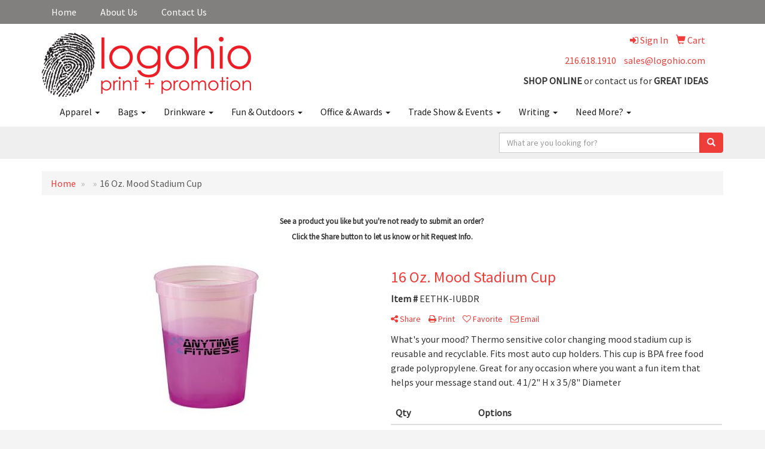

--- FILE ---
content_type: text/html
request_url: https://www.logohio.com/ws/ws.dll/PrDtl?UID=28898&SPC=eethk-iubdr&Detail=1
body_size: 14503
content:
<!-- WebExpress Embedded iFrame Page : Product Detail Page -->
<!DOCTYPE html>
<html lang="en">
  <head>
    <meta charset="utf-8">
    <meta http-equiv="X-UA-Compatible" content="IE=edge">
    <meta name="viewport" content="width=device-width, initial-scale=1">
    <!-- The above 3 meta tags *must* come first in the head; any other head content must come *after* these tags -->
    <link href="/distsite/styles/7/common/css/bootstrap.min.css" rel="stylesheet">
    <link rel="stylesheet" type="text/css" href="/distsite/styles/7/common/css/slick/slick.css"/>
    <link href="/distsite/styles/7/common/css/datepicker.css" rel="stylesheet">
    <!-- Additional styles -->
    <link href="/distsite/styles/7/common/css/font-awesome.min.css" rel="stylesheet">
	<!-- Custom styles for this theme -->
    <link href="/we/we.dll/StyleSheet?UN=28898&Type=WETheme-PS&TS=43245.4147800926" rel="stylesheet">
    
    <!-- HTML5 shim and Respond.js for IE8 support of HTML5 elements and media queries -->
    <!--[if lt IE 9]>
      <script src="https://oss.maxcdn.com/html5shiv/3.7.2/html5shiv.min.js"></script>
      <script src="https://oss.maxcdn.com/respond/1.4.2/respond.min.js"></script>
    <![endif]-->

<!-- Custom for this page -->

<title>16 Oz. Mood Stadium Cup</title>

<style> div.slick-slider { width: 1px; min-width: 100%; *width: 100%; }</style>


<script>

/* Entire page (C) Copyright 2008-2012 Quick Technologies Inc. Copying, distribution or use outside of this site of this   	*/
/* proprietary source code is strictly prohibited. 																		*/

function popup(url, name)
{
	var opts = "toolbar=no,status=no,location=no,menubar=no,resizable=yes,height=500,width=750,scrollbars=no";
	var popupbox = window.open(url, name, opts);
	popupbox.focus();
}

</script>

<!-- Image swap -->
<script src="/js/SwapImages.js"></script>

<!-- For print function -->
<!--
<script>
 window.onload = function()
{
 window.focus();
 window.print();
 setInterval(function() { window.close(); }, 3000); // Chrome requires this so that it doesn't close the window before the print dialog is closed
}
</script>
-->

<!-- End print function -->

<!-- For highslide : VDS and pop-ups -->
	<script type="text/javascript" src="/highslide/highslide-full.packed.js"></script>
	<script type="text/javascript" src="/highslide/highslide.config.js" charset="utf-8"></script>
	<link rel="stylesheet" type="text/css" href="/highslide/highslide.css" />
	<script type="text/javascript">
	hs.lang = {
	   loadingText: '',
	   restoreTitle : 'Click to close.  Click and drag to move.'
	};
	hs.expandCursor = null; // hide zoom cursor
	hs.preserveContent = false;
	</script>
<!-- End highslide -->

<!-- For VDS -->
<script>
function PSLaunchVDS(btn,url)
{
	// If embedded in WE/WEP, then call from main/parent window
	if (window.parent!=window && self.name=='WE_Frame') {
		window.parent.postMessage('WE04-'+url,'*');
		return(false);
	}
	// Otherwise call from this page (for external custom sites embedding PS)
	else {
		btn.href=url;
		return(hs.htmlExpand(btn, { objectType: 'iframe', objectLoadTime:'after', align: 'center', height:775, width:1050, allowWidthReduction:true, minWidth:100, minHeight:100 } ));
	}
}
</script>
<!-- End VDS -->

<!-- End custom -->

<style>

	.page {
		padding:0px;
	}


/* Small Devices, Tablets */
@media only screen and (min-width : 480px) {
.rwd-table th,  .rwd-table td {
	border: 1px solid #ddd !important;
}
}
.rwd-table {
	margin: 1em 0;
	min-width: 300px;
}
.rwd-table th {
	display: none;
	font-weight: normal;
}
.rwd-table td {
	display: block;
}
.rwd-table td:first-child {
	padding-top: .5em;
}
.rwd-table td:last-child {
	padding-bottom: .5em;
}
.rwd-table td:before {
	content: attr(data-th) "";
	font-weight: bold;
	width: 6.5em;
	display: inline-block;
}

@media (min-width: 480px) {
.rwd-table td:before {
	display: none;
}
}
.rwd-table th, .rwd-table td {
	text-align: left;
}

@media (min-width: 480px) {
.rwd-table th, .rwd-table td {
	display: table-cell;
	padding: .25em .5em;
}
.rwd-table th:first-child, .rwd-table td:first-child {
	padding-left: .5em;
}
.rwd-table th:last-child, .rwd-table td:last-child {
	padding-right: 0;
}
.table.rwd-table th,  .table.rwd-table td {
	border: 0;
}
}
</style>

</head>

<body style="background:#fff;">

	<div class="col-lg-12 col-md-12 col-xs-12 container page">

    <!-- Breadcrumbs -->
      <div class="row"  >
      	<div class="col-sm-12">
            <!-- Breadcrums -->
            <ol class="breadcrumb">
              <li><a href="https://www.logohio.com" target="_top">Home</a></li>
    				  <li><a href="#0"></a></li>
    				  <li class="active">16 Oz. Mood Stadium Cup</li>
            </ol>
        </div>
      </div>

      <div id="main-content" class="row" style="margin:0px 2px 0px 0px;">




<!-- main content -->

<!--
<img src="/we/we.dll/Pic?UN=28898&F=C&MaxW=400&MaxH=100" alt="" border="0">
-->

<!-- PS Custom Header -->
<p><font face="Source Sans Pro" size="2"><p style="text-align: center;"><strong>See a product you like but you're not ready to submit an order?<br />Click the Share button to let us know or hit Request Info.</strong></p></font></p>

            <ul id="product-nav" class="list list-unstyled list-inline visible-xs">
              <!--<li ><a href="#" onclick="window.history.back();return(false);"><span class="glyphicon glyphicon-chevron-left"></span> Back to Results</a></li>-->
<!--              <li><a href="#">Next Product <span class="glyphicon glyphicon-chevron-right"></span></a></li>-->
            </ul> <!-- Product Controls -->

        	<div class="row">

        	<div class="col-sm-6">
            	<div id="product-detail">

                    <div id="product-img" class="">
                      <img id="zoom" class="img-responsive" src="/ws/ws.dll/QPic?SN=50018&P=754008099&PX=400" alt="16 Oz. Mood Stadium Cup" data-zoom-image="/ws/ws.dll/QPic?SN=50018&P=754008099&PX=1800" >
               		</div>

                    <div id="product-detail-controls" >
                        <div id="product-img-controls">
                            <ul class="list list-inline">
                            	<li><a class="vds-btn" title="Create a virtual sample with your own logo" href="#" onclick="return PSLaunchVDS(this,'https://vds.sage.net/index.html?{%22authKey%22%3A%22PS_28898_c78565a2ddb666d6ec8a7d26cc8325cf%22%2C%22backgroundID%22%3A%221-754008099%22%2C%22companyLogo%22%3A%22%2Fimages%2Fvdslogo_generic.png%22%2C%22logoRemoval%22%3Afalse%2C%22callbackUrl%22%3A%22%2Fservice%2Fws.dll%2FSWVDSReturn%22%2C%22keepAspectRatio%22%3Atrue}');"><i class="fa fa-pencil-square-o" aria-hidden="true"></i> View with Logo</a></li>
                                <li><a class="dl-btn hidden-vds-mobile" id="DownloadImage" title="Download this image" href="#" onclick="this.href=document.getElementById('zoom').getAttribute('data-zoom-image')+'&ForceDL=1';"><i class="fa fa-arrow-circle-o-down" aria-hidden="true"></i> Download</a></li>
                            </ul>
                        </div>
                	</div><!--/#product detail controls -->

				 <div id="thumbCarousel-container" style="width:1px; min-width: 100%;">
                    <div id="thumbCarousel">
                       <div class="item"><a href="#" onclick="return(false);"><img onclick="SwapImage('zoom',this);" data-lazy="/ws/ws.dll/QPic?SN=50018&P=754008099&PX=300&ReqFrameSize=1&I=1" alt="16 Oz. Mood Stadium Cup" title="16 Oz. Mood Stadium Cup"></a></div><div class="item"><a href="#" onclick="return(false);"><img onclick="SwapImage('zoom',this);" data-lazy="/ws/ws.dll/QPic?SN=50018&P=754008099&PX=300&ReqFrameSize=1&I=2" alt="16 Oz. Mood Stadium Cup" title="16 Oz. Mood Stadium Cup"></a></div><div class="item"><a href="#" onclick="return(false);"><img onclick="SwapImage('zoom',this);" data-lazy="/ws/ws.dll/QPic?SN=50018&P=754008099&PX=300&ReqFrameSize=1&I=4" alt="Red" title="Red"></a></div><div class="item"><a href="#" onclick="return(false);"><img onclick="SwapImage('zoom',this);" data-lazy="/ws/ws.dll/QPic?SN=50018&P=754008099&PX=300&ReqFrameSize=1&I=5" alt="Blue" title="Blue"></a></div><div class="item"><a href="#" onclick="return(false);"><img onclick="SwapImage('zoom',this);" data-lazy="/ws/ws.dll/QPic?SN=50018&P=754008099&PX=300&ReqFrameSize=1&I=6" alt="Green" title="Green"></a></div><div class="item"><a href="#" onclick="return(false);"><img onclick="SwapImage('zoom',this);" data-lazy="/ws/ws.dll/QPic?SN=50018&P=754008099&PX=300&ReqFrameSize=1&I=8" alt="Green" title="Green"></a></div><div class="item"><a href="#" onclick="return(false);"><img onclick="SwapImage('zoom',this);" data-lazy="/ws/ws.dll/QPic?SN=50018&P=754008099&PX=300&ReqFrameSize=1&I=9" alt="Magenta Pink" title="Magenta Pink"></a></div><div class="item"><a href="#" onclick="return(false);"><img onclick="SwapImage('zoom',this);" data-lazy="/ws/ws.dll/QPic?SN=50018&P=754008099&PX=300&ReqFrameSize=1&I=10" alt="Red" title="Red"></a></div>
                    </div>
				</div>

                </div> <!-- /#product detail -->
            </div> <!--/.col 6 -->

            <div class="col-sm-6">

                 <div id="product-controls">
                   <div class="row">
                        <div class="col-xs-6">
                             <span  style="display:none;"><a href="#" target="_parent" class="hidden-xs"  title="Previous item"><span class="glyphicon glyphicon-chevron-left"></span> Previous</a></span>
                        </div>
                        <div class="col-xs-6 text-right">
                          	 <span  style="display:none;"><a href="#" target="_parent" class="hidden-xs"  title="Next item"><span class="glyphicon glyphicon-chevron-right"></span> Next</a></span>
                        </div>
                   </div>
               </div>

               <h1 class="product-name">16 Oz. Mood Stadium Cup</h1>
                <p class="item-numb"><span class="notranslate"><strong>Item #</strong> EETHK-IUBDR</span></p>
				<!--
	                <p class="item-numb"><strong>SAGE #</strong> 50018</p>
				-->


                <!-- Share Print Email -->
                <ul id="share-block" class="list list-inline">
                	  
                    <li><a href="#" onclick="$('#share-toolbar').toggle();return(false);"><i class="fa fa-share-alt" aria-hidden="true"></i> Share</a></li>
                    
                    
                    <li><a href="#" onclick="popup('https://www.logohio.com/ws/ws.dll/PrDtl?UID=28898&SPC=eethk-iubdr&Detail=1&Print=1','PrintProd');return(false);"><i class="fa fa-print" aria-hidden="true"></i> Print</a></li>
                    
                    <li class="list-inline-item" ><a href="javascript:void(0);" id="favorite-link" onclick="HandleFavorite();"><i id="favorite-icon" class="fa fa-heart-o"></i> Favorite</a></li>
                    
                    <li><a href="#" data-toggle="modal" data-target="#email-product"><i class="fa fa-envelope-o" aria-hidden="true"></i> Email</a></li>
                    
                </ul>

                <div id="share-toolbar" style="display:none;" class="a2a_kit a2a_kit_size_20 a2a_default_style" data-a2a-url="https://www.logohio.com/p/EETHK-IUBDR/16-oz.-mood-stadium-cup" data-a2a-title="">
                  <a class="a2a_button_facebook"></a>
                  <a class="a2a_button_twitter"></a>
                  <a class="a2a_button_linkedin"></a>
                  <a class="a2a_button_pinterest"></a>
                  <a class="a2a_button_copy_link"></a>
        				  <a class="a2a_dd" href="https://www.addtoany.com/share"></a>
            </div>
            <script async src="https://static.addtoany.com/menu/page.js"></script>



                <p class="item-desc">
                What's your mood? Thermo sensitive color changing mood stadium cup is reusable and recyclable. Fits most auto cup holders. This cup is BPA free food grade polypropylene. Great for any occasion where you want a fun item that helps your message stand out.  4 1/2&quot; H x 3 5/8&quot; Diameter
                </p>

        <div class="alert alert-warning"  style="display:none;"><i class="fa fa-exclamation-circle"></i> This product is no longer active. Confirm pricing and availability. </div>

						<div class="alert-compliance"  style="display:none;" >
							<span class="warning-icon"></span><div class="msg"><p><b>WARNING: </b></div>
						</div>


<!-- ORDER MATRIX -->
<form name="OrderMatrixFrm" method="post" action="/ws/ws.dll/ModCart?UN=28898&Rec=754008099&Type=Order&FromMatrix=1&ReqMoreInput=1">

<table id="order-grid" class="table table-none" style="margin-top:20px;">
  <thead>
    <tr>
        <th>Qty</th>
        <th>Options</th>
    </tr>
  </thead>
  <tbody>
      <tr id="OrderRow_1"><td class="col-sm-3"><div class="inventory-wrap"><input type="text" class="form-control" id="Order_1_Qty" name="Order_1_Qty" onkeypress="ShowOrderRow(2);" placeholder="Qty*"><span id="Inventory_1"></span></div></td><td><div class="form-group"><select class="form-control matrixfld" id="Order_1_Clr" name="Order_1_Clr" onchange="ShowOrderRow(2);"><option value="">-- Color --</option><option value="Magenta Pink">Magenta Pink</option><option value="Red">Red</option><option value="Blue">Blue</option><option value="Green">Green</option></select></div><div class="form-group"></div></td></tr><tr id="OrderRow_2" style="display:none;"><td class="col-sm-3"><div class="inventory-wrap"><input type="text" class="form-control" id="Order_2_Qty" name="Order_2_Qty" onkeypress="ShowOrderRow(3);" placeholder="Qty*"><span id="Inventory_2"></span></div></td><td><div class="form-group"><select class="form-control matrixfld" id="Order_2_Clr" name="Order_2_Clr" onchange="ShowOrderRow(3);"><option value="">-- Color --</option></select></div><div class="form-group"></div></td></tr><tr id="OrderRow_3" style="display:none;"><td class="col-sm-3"><div class="inventory-wrap"><input type="text" class="form-control" id="Order_3_Qty" name="Order_3_Qty" onkeypress="ShowOrderRow(4);" placeholder="Qty*"><span id="Inventory_3"></span></div></td><td><div class="form-group"><select class="form-control matrixfld" id="Order_3_Clr" name="Order_3_Clr" onchange="ShowOrderRow(4);"><option value="">-- Color --</option></select></div><div class="form-group"></div></td></tr><tr id="OrderRow_4" style="display:none;"><td class="col-sm-3"><div class="inventory-wrap"><input type="text" class="form-control" id="Order_4_Qty" name="Order_4_Qty" onkeypress="ShowOrderRow(5);" placeholder="Qty*"><span id="Inventory_4"></span></div></td><td><div class="form-group"><select class="form-control matrixfld" id="Order_4_Clr" name="Order_4_Clr" onchange="ShowOrderRow(5);"><option value="">-- Color --</option></select></div><div class="form-group"></div></td></tr><tr id="OrderRow_5" style="display:none;"><td class="col-sm-3"><div class="inventory-wrap"><input type="text" class="form-control" id="Order_5_Qty" name="Order_5_Qty" onkeypress="ShowOrderRow(6);" placeholder="Qty*"><span id="Inventory_5"></span></div></td><td><div class="form-group"><select class="form-control matrixfld" id="Order_5_Clr" name="Order_5_Clr" onchange="ShowOrderRow(6);"><option value="">-- Color --</option></select></div><div class="form-group"></div></td></tr><tr id="OrderRow_6" style="display:none;"><td class="col-sm-3"><div class="inventory-wrap"><input type="text" class="form-control" id="Order_6_Qty" name="Order_6_Qty" onkeypress="ShowOrderRow(7);" placeholder="Qty*"><span id="Inventory_6"></span></div></td><td><div class="form-group"><select class="form-control matrixfld" id="Order_6_Clr" name="Order_6_Clr" onchange="ShowOrderRow(7);"><option value="">-- Color --</option></select></div><div class="form-group"></div></td></tr><tr id="OrderRow_7" style="display:none;"><td class="col-sm-3"><div class="inventory-wrap"><input type="text" class="form-control" id="Order_7_Qty" name="Order_7_Qty" onkeypress="ShowOrderRow(8);" placeholder="Qty*"><span id="Inventory_7"></span></div></td><td><div class="form-group"><select class="form-control matrixfld" id="Order_7_Clr" name="Order_7_Clr" onchange="ShowOrderRow(8);"><option value="">-- Color --</option></select></div><div class="form-group"></div></td></tr><tr id="OrderRow_8" style="display:none;"><td class="col-sm-3"><div class="inventory-wrap"><input type="text" class="form-control" id="Order_8_Qty" name="Order_8_Qty" onkeypress="ShowOrderRow(9);" placeholder="Qty*"><span id="Inventory_8"></span></div></td><td><div class="form-group"><select class="form-control matrixfld" id="Order_8_Clr" name="Order_8_Clr" onchange="ShowOrderRow(9);"><option value="">-- Color --</option></select></div><div class="form-group"></div></td></tr><tr id="OrderRow_9" style="display:none;"><td class="col-sm-3"><div class="inventory-wrap"><input type="text" class="form-control" id="Order_9_Qty" name="Order_9_Qty" onkeypress="ShowOrderRow(10);" placeholder="Qty*"><span id="Inventory_9"></span></div></td><td><div class="form-group"><select class="form-control matrixfld" id="Order_9_Clr" name="Order_9_Clr" onchange="ShowOrderRow(10);"><option value="">-- Color --</option></select></div><div class="form-group"></div></td></tr><tr id="OrderRow_10" style="display:none;"><td class="col-sm-3"><div class="inventory-wrap"><input type="text" class="form-control" id="Order_10_Qty" name="Order_10_Qty" onkeypress="ShowOrderRow(11);" placeholder="Qty*"><span id="Inventory_10"></span></div></td><td><div class="form-group"><select class="form-control matrixfld" id="Order_10_Clr" name="Order_10_Clr" onchange="ShowOrderRow(11);"><option value="">-- Color --</option></select></div><div class="form-group"></div></td></tr>
   </tbody>
 </table>




<!-- alert -->
<div class="alert alert-price-msg"  style="display:none;" >Please click a button below or contact us for pricing information.</div>

		<div id="order-options">
      
        <a href="/ws/ws.dll/ModCart?Add=1&DistID=28898&Rec=754008099&Type=Order" class="btn btn-default btn-add-cart"  onclick="if (document.getElementById('Order_1_Qty')) {if (!OrderMatrixValidator(OrderMatrixFrm, 'Order')) return(false); OrderMatrixFrm.submit(); return(false);}">Add to Cart</a>
      
      
        <a class="btn btn-default btn-request-info"  href="#" data-toggle="modal" data-target="#request-info-modal" onclick="InjectRecaptcha();">Request Info</a>
      
      <!--
        <a class="btn btn-default btn-request-info"  href="/ws/ws.dll/ModCart?Add=1&DistID=28898&Rec=754008099&Type=Info">Request Info</a>
      -->

      
        <a class="btn btn-default btn-request-quote"  href="/ws/ws.dll/ModCart?Add=1&DistID=28898&Rec=754008099&Type=Quote" onclick="if (document.getElementById('Order_1_Qty')) {if (!OrderMatrixValidator(OrderMatrixFrm, 'Quote')) return(false); OrderMatrixFrm.submit(); return(false);}">Request Quote</a>
      
    </div><!-- order options -->

</form>

                <div class="clearfix"></div>

       

            </div> <!--/.col 6 -->

        </div> <!-- /.row -->

    <p class="detail-title"><br></p>

	


    <table id="price-grid" class="table rwd-table">
		<tr id="price-qty-row">
			<th>Quantity:</th>
			<th><span class="notranslate">250</span></th>
			<th><span class="notranslate">500</span></th>
			<th><span class="notranslate">1,000</span></th>
			<th><span class="notranslate">2,500</span></th>
			<th><span class="notranslate">5,000</span></th>
			<!--<th><span class="notranslate"></span></th>-->
		</tr>

	  <!--
      <tr>
        <td data-th="Quantity:">Pcs. Per Unit:</td>
        <td data-th="250">1</td>
        <td data-th="500">1</td>
        <td data-th="1,000">1</td>
        <td data-th="2,500">1</td>
        <td data-th="5,000">1</td>
        <td data-th="">0</td>
      </tr>
	  -->
	  <!--
      <tr>
        <td data-th="Quantity:">Reg. Price <small>(each):</small></td>
        <td data-th="250"><span class="notranslate">$1.29</span></td>
        <td data-th="500"><span class="notranslate">$1.19</span></td>
        <td data-th="1,000"><span class="notranslate">$1.14</span></td>
        <td data-th="2,500"><span class="notranslate">$1.11</span></td>
        <td data-th="5,000"><span class="notranslate">$1.09</span></td>
        <td data-th=""></td>
      </tr>
	  -->
      <tr>
        <td data-th="Quantity:">Your Price <small>(each)</small>:</td>
        <td data-th="250"><span class="notranslate">$1.29</span></td>
        <td data-th="500"><span class="notranslate">$1.19</span></td>
        <td data-th="1,000"><span class="notranslate">$1.14</span></td>
        <td data-th="2,500"><span class="notranslate">$1.11</span></td>
        <td data-th="5,000"><span class="notranslate">$1.09</span></td>
        <!--<td data-th=""></td>-->
      </tr>
	  <!--
      <tr>
        <td data-th="Quantity:">Your Savings:</td>
        <td data-th="250"></td>
        <td data-th="500"></td>
        <td data-th="1,000"></td>
        <td data-th="2,500"></td>
        <td data-th="5,000"></td>
        <td data-th=""></td>
      </tr>
	  -->
    </table>


	<div class="pull-right"><small><span class="notranslate"></span></small></div>
	<div class="clear"></div>

	<div><small>Setup: $55.00; Repeat Setup: $25.00.  Additional charges may apply.</small></div>

	



		<!-- Title -->
        <p class="detail-title"><br></p>

<!-- Begin Panels -->
<div class="panel-group product-accordian" id="accordion" role="tablist" aria-multiselectable="true">

  <div class="panel panel-default"  >
    <div class="panel-heading" role="tab" id="headingOne">
      <h4 class="panel-title">
        <a class="collapsed accordion-toggle" data-toggle="collapse" data-parent="#accordion" style="cursor:pointer;" data-target="#collapseOne" aria-expanded="false" aria-controls="collapseOne">
          Colors
        </a>
      </h4>
    </div>
    <div id="collapseOne" class="panel-collapse collapse" role="tabpanel" aria-labelledby="headingOne">
      <div class="panel-body">
        <p>Magenta Pink, Red, Blue, Green</p>
      </div>
    </div>
  </div>

  <div class="panel panel-default"  >
    <div class="panel-heading" role="tab" id="headingFive">
      <h4 class="panel-title">
        <a class="collapsed accordion-toggle" data-toggle="collapse" data-parent="#accordion" style="cursor:pointer;" data-target="#collapseFive" aria-expanded="false" aria-controls="collapseFive">
          Themes
        </a>
      </h4>
    </div>
    <div id="collapseFive" class="panel-collapse collapse" role="tabpanel" aria-labelledby="headingOne">
      <div class="panel-body">
        <p>American, Beverage, Drinking</p>
      </div>
    </div>
  </div>

  <div class="panel panel-default"  >
    <div class="panel-heading" role="tab" id="headingTwo">
      <h4 class="panel-title">
        <a class="collapsed accordion-toggle" data-toggle="collapse" data-parent="#accordion" style="cursor:pointer;" data-target="#collapseTwo" aria-expanded="false" aria-controls="collapseTwo">
          Imprint Information
        </a>
      </h4>
    </div>
    <div id="collapseTwo" class="panel-collapse collapse" role="tabpanel" aria-labelledby="headingTwo">
      <div class="panel-body">
       <p>Screen printed; maximum of 1 color. 3&quot; W x 2 1/2&quot; H on each Side. Second location: 9&quot; W x 2 1/2&quot; H on wraparound. Price includes 1 color, 2 sides, Full wrap</p>
      </div>
    </div>
  </div>

  <div class="panel panel-default"  >
    <div class="panel-heading" role="tab" id="headingThree">
      <h4 class="panel-title">
        <a class="collapsed accordion-toggle" data-toggle="collapse" data-parent="#accordion" style="cursor:pointer;" data-target="#collapseThree" aria-expanded="false" aria-controls="collapseThree">
          Options
        </a>
      </h4>
    </div>
    <div id="collapseThree" class="panel-collapse collapse" role="tabpanel" aria-labelledby="headingThree">
      <div class="panel-body">
        <p>Imprint:  </p>
      </div>
    </div>
  </div>

  <div class="panel panel-default"  >
    <div class="panel-heading" role="tab" id="headingFour">
      <h4 class="panel-title">
        <a class="collapsed accordion-toggle" data-toggle="collapse" data-parent="#accordion" style="cursor:pointer;" data-target="#collapseFour" aria-expanded="false" aria-controls="collapseFour">
          Additional Information
        </a>
      </h4>
    </div>
    <div id="collapseFour" class="panel-collapse collapse" role="tabpanel" aria-labelledby="headingFour">
      <div class="panel-body">
        <p>Environmentally Friendly, Recyclable</p>
      </div>
    </div>
  </div>

  <div class="panel panel-default"  >
    <div class="panel-heading" role="tab" id="headingSix">
      <h4 class="panel-title">
        <a class="collapsed accordion-toggle" data-toggle="collapse" data-parent="#accordion" style="cursor:pointer;" data-target="#collapseSix" aria-expanded="false" aria-controls="collapseSix">
          Delivery Information
        </a>
      </h4>
    </div>
    <div id="collapseSix" class="panel-collapse collapse" role="tabpanel" aria-labelledby="headingFour">
      <div class="panel-body">
	        <p  >Production Time: Approximately 5 working days</p>
	        <p  >Packaging: Bulk stacked; 500 units/ctn; 35 lbs./ctn; Dimensions: 18&quot; x 18&quot; x 15&quot;</p>
	        <p  style="display:none;" >Shipping Point: <img src="/webstore/CountryFlags/US.gif" alt=""> 85621 (Arizona, United States)</p>
      </div>
    </div>
  </div>

</div> <!-- End panels -->

<!-- Supplier additional HTML -->


<!-- Product detail additional text -->


<!-- Similar products -->
<hr/>
<div id="similar-container">
  <p class="detail-title">You might also like...</p>
    <div id="similarCarousel"> <div class="item">
  <a href="https://www.logohio.com/p/IDVPG-SURYL/16-oz.-color-changing-mood-stadium-cups" target="_parent">
  <div class="pr-list-grid">
     <img class="img-responsive" src="/ws/ws.dll/QPic?SN=51761&P=798589215&I=0&PX=300" alt="16 oz. Color Changing Mood Stadium Cups">
     <p class="pr-name">16 oz. Color Changing Mood Stadium Cups</p>
     <p class="pr-price"  ><span class="notranslate">$1.34</span> - <span class="notranslate">$1.47</span></p>
     <p class="pr-number"  >Item #IDVPG-SURYL</p>
  </div>
  </a>
</div>

<div class="item">
  <a href="https://www.logohio.com/p/XGTPG-SXXZB/mood-stadium-cup" target="_parent">
  <div class="pr-list-grid">
     <img class="img-responsive" src="/ws/ws.dll/QPic?SN=53239&P=338646015&I=0&PX=300" alt="Mood Stadium Cup">
     <p class="pr-name">Mood Stadium Cup</p>
     <p class="pr-price"  ><span class="notranslate">$0.66</span> - <span class="notranslate">$1.10</span></p>
     <p class="pr-number"  >Item #XGTPG-SXXZB</p>
  </div>
  </a>
</div>

<div class="item">
  <a href="https://www.logohio.com/p/WKUKG-SYHBP/16-oz.-color-changing-mood-stadium-cups" target="_parent">
  <div class="pr-list-grid">
     <img class="img-responsive" src="/ws/ws.dll/QPic?SN=51060&P=168652165&I=0&PX=300" alt="16 Oz. Color Changing Mood Stadium Cups">
     <p class="pr-name">16 Oz. Color Changing Mood Stadium Cups</p>
     <p class="pr-price"  ><span class="notranslate">$2.65</span> - <span class="notranslate">$3.85</span></p>
     <p class="pr-number"  >Item #WKUKG-SYHBP</p>
  </div>
  </a>
</div>

<div class="item">
  <a href="https://www.logohio.com/p/DLVJB-TAMXQ/12-oz.-mood-stadium-cup" target="_parent">
  <div class="pr-list-grid">
     <img class="img-responsive" src="/ws/ws.dll/QPic?SN=53585&P=168691270&I=0&PX=300" alt="12 Oz. Mood Stadium Cup">
     <p class="pr-name">12 Oz. Mood Stadium Cup</p>
     <p class="pr-price"  ><span class="notranslate">$0.38</span> - <span class="notranslate">$1.26</span></p>
     <p class="pr-number"  >Item #DLVJB-TAMXQ</p>
  </div>
  </a>
</div>

<div class="item">
  <a href="https://www.logohio.com/p/XKALH-TCWHG/16-oz.-big-game-mood-stadium-cup" target="_parent">
  <div class="pr-list-grid">
     <img class="img-responsive" src="/ws/ws.dll/QPic?SN=50219&P=168732756&I=0&PX=300" alt="16 oz. Big Game Mood Stadium Cup">
     <p class="pr-name">16 oz. Big Game Mood Stadium Cup</p>
     <p class="pr-price"  ><span class="notranslate">$0.98</span> - <span class="notranslate">$1.85</span></p>
     <p class="pr-number"  >Item #XKALH-TCWHG</p>
  </div>
  </a>
</div>

<div class="item">
  <a href="https://www.logohio.com/p/BHYOE-THOSP/16-oz-mood-color-changing-stadium-cup" target="_parent">
  <div class="pr-list-grid">
     <img class="img-responsive" src="/ws/ws.dll/QPic?SN=53623&P=398815523&I=0&PX=300" alt="16 oz Mood Color Changing Stadium Cup">
     <p class="pr-name">16 oz Mood Color Changing Stadium Cup</p>
     <p class="pr-price"  ><span class="notranslate">$0.36</span> - <span class="notranslate">$0.86</span></p>
     <p class="pr-number"  >Item #BHYOE-THOSP</p>
  </div>
  </a>
</div>

 </div>
</div>


<!-- PS Custom Footer -->
<p><font face="Source Sans Pro" size="2"><p style="text-align: center;"><strong>It's always free to submit a request for more info or to request a quote on as many products as you'd like. When choosing to place an order we will confirm all of the details before processing your payment.</strong></p>
<p style="text-align: center;">Order total does not include screen/setup and freight. Additional charges may be needed for artwork revisions, proofs, or PMS color matches. Pricing and products are also subject to availability. We will contact you if product is unavailable with an alternative selection. You will be contacted personally before any order is placed to confirm your order. Our mission is to make your promotion the best it can be! We want you to get your products on time and at the best possible price!</p></font></p>

<!-- end main content -->

      </div> <!-- /.row -->
    </div> <!-- /container -->


<!-- Request Info Modal -->
<div class="modal fade" id="request-info-modal" tabindex="-1" role="dialog" aria-labelledby="Request Info">
  <div class="modal-dialog modal-lg" role="document">
    <div class="modal-content">
    	<form id="request-info-form" class="form-horizontal" action="/ws/ws.dll/PSRequestInfo?UN=28898" method="POST">
        <input type="hidden" name="ProdID" value="754008099">
        <input type="hidden" name="Type" value="PS">
          <div class="modal-header">
            <button type="button" class="close" data-dismiss="modal" aria-label="Close"><span aria-hidden="true">&times;</span></button>
            <h4 class="modal-title">Request Info</h4>
          </div>
          <div class="modal-body">
            <div class="row">
                <div class="col-xs-3 col-sm-2">
                    <img class="img-responsive product-image" src="/ws/ws.dll/QPic?SN=50018&P=754008099&PX=400"/>
                </div>
                <div class="col-xs-9 col-sm-10">
                    <p><strong>16 Oz. Mood Stadium Cup</strong></p>
                    <p><strong>Item#</strong> EETHK-IUBDR</p>
                    <p style="font-size:14px;">Fill out the form below to receive more information about this product.</p>

                </div>
             </div>

                   <div class="modal-form" style="margin-top:20px;">

                     <div class="form-group">
                         <label class="col-sm-3" for="requestName">Name</label>
                         <div class="col-sm-9">
                             <input type="text" id="requestName" class="form-control" name="name" placeholder="Full name" required>
                         </div>
                     </div>
                     <div class="form-group">
                         <label class="col-sm-3" for="requestOrganization">Organization</label>
                         <div class="col-sm-9">
                             <input type="text" id="requestOrganization" class="form-control" name="Organization" placeholder="Organization (optional)">
                         </div>
                     </div>
                     <div class="form-group">
                         <label class="col-sm-3" for="requestEmail">Email</label>
                         <div class="col-sm-9">
                             <input type="email" id="requestEmail" class="form-control" name="email" placeholder="your@email.com">
                         </div>
                     </div>
                     <div class="form-group">
                         <label class="col-sm-3" for="requestPhone">Phone</label>
                         <div class="col-sm-4">
                             <input type="text" id="requestPhone" class="form-control" name="phone" placeholder="Phone">
                         </div>
                         <div class="visible-xs" style="margin-bottom:10px;"></div>
                          <label class="col-sm-2" for="requestZip">Zip/Postal</label>
                         <div class="col-sm-3">
                             <input type="text" id="requestZip" class="form-control" name="Zip" placeholder="Zip/Postal Code">
                         </div>
                    </div>
                     <div class="form-group">
                         <label class="col-sm-3" for="requestQty">Qty</label>
                         <div class="col-sm-3">
                             <input type="text" id="requestQty" class="form-control" name="qty" placeholder="1">
						 </div>
                     </div>


					   <div class="form-group">
                         <label class="col-sm-3" for="requestAdditional">Additional Information</label>
                         <div class="col-sm-9">
                             <textarea class="form-control" id="requestAdditional" rows="3" name="comments"></textarea>
                         </div>
                     </div>

					<!--


					 <div class="form-group">
                         <label class="col-sm-3" for="requestColor">Product Color</label>
                         <div class="col-sm-9">
							 <input type="text" id="requestColor" class="form-control" name="" placeholder="">
                         </div>
                     </div>



					   <div class="form-group">
                         <label class="col-sm-3" for="QuoteDateNeeded">Date Needed In Hand</label>
                         <div class="col-sm-9">
							<input type="text" class="form-control date" id="QuoteDateNeeded" name="QuoteDateNeeded" value="" placeholder="MM/DD/YYYY" autocomplete="off">
							<input type="checkbox" value="True" name="FirmDate" > This is a firm &quot;in hands&quot; date.
                         </div>
                     </div>


					   <div class="form-group">
                         <label class="col-sm-3" for="ImprintInformation">Imprint Information</label>
                         <div class="col-sm-9">
							 <textarea class="form-control" rows="3" name="" id="ImprintInformation"></textarea>
                         </div>
                     </div>

                     <div class="form-group">
                         <label class="col-sm-3" for="AdditonalInformation">Additional Information</label>
                         <div class="col-sm-9">
                             <textarea class="form-control" id="AdditonalInformation" rows="3" name="comments"></textarea>
                         </div>
                     </div>

					 <div class="form-group">
                         <label class="col-sm-3" for="Custom1">Custom 1</label>
                         <div class="col-sm-9">
                             <textarea class="form-control" id="Custom1" rows="3" name="custom1"></textarea>
                         </div>
                     </div>

					 <div class="form-group">
                         <label class="col-sm-3" for="Custom2">Custom 2</label>
                         <div class="col-sm-9">
                             <input type="text" class="form-control" id="custom2" name="" value="" placeholder="">
                         </div>
                     </div>

                      <div class="form-group">
                         <label class="col-sm-3" for="Custom3">Custom 3</label>
                         <div class="col-sm-9">

                        	<div class="checkbox">
								<label>
								  <input type="checkbox"> Option 1
								</label>
							</div>

                           <div class="checkbox">
								<label>
								  <input type="checkbox"> Option 2
								</label>
							</div>

                       		<div class="checkbox">
								<label>
								  <input type="checkbox"> Option 3
								</label>
							</div>
                         </div>
                     </div>

                     <div class="form-group">
                         <label class="col-sm-3" for="Custom4">Custom 4</label>
                         <div class="col-sm-9">

							 <select class="form-control" name="" id="Custom4">
								 <option value="">-- Choose --</option>
								 <option value="">Option 1</option>
								 <option value="">Option 2</option>
							 </select>

                         </div>
                     </div>


				   -->

           <!-- reCaptcha (dynamic loading) -->
           <script>
               var onReCaptchaLoad = function() {
                 var captchaWidgetId = grecaptcha.render( 'requestinfo-captcha', {
                   'sitekey' : '6LexOkMUAAAAADJRD6Ze0zvhKAFUT_jlsEUMNQW5',  // required
                   'theme' : 'light'  // optional
                 });
               };
               function InjectRecaptcha() {
                 var scriptElm = document.createElement('script');
                 scriptElm.src = 'https://www.google.com/recaptcha/api.js?hl=EN&render=explicit&onload=onReCaptchaLoad';
                 document.body.appendChild(scriptElm);
               }
           </script>
           <div class="form-group">
               <label class="col-sm-3"></label>
               <div class="col-sm-9">
                  <div id="requestinfo-captcha" class="form-group"></div>
                </div>
            </div>

                 </div>

          </div><!-- body -->
          <div class="modal-footer">
            <button type="submit" class="btn btn-default">Submit</button>
          </div><!-- footer -->
      </form>
    </div>
  </div>
</div>



<!-- Email Product Modal -->
<div class="modal fade" id="email-product" tabindex="-1" role="dialog" aria-labelledby="Email Product">
  <div class="modal-dialog" role="document">
    <div class="modal-content">
          <div class="modal-header">
            <button type="button" class="close" data-dismiss="modal" aria-label="Close"><span aria-hidden="true">&times;</span></button>
            <h4 class="modal-title">Email this item</h4>
          </div>
          <div class="modal-body">
              <p> Send a link to this item to a friend by completing the information below.  Note that we do not save these email addresses or add them to any mailing lists.</p>
               <iframe id="emailprod-iframe" frameborder="0" src=""></iframe>
          </div><!-- body -->
    </div>
  </div>
</div>


<!-- Bootstrap core Javascript
================================================== -->
<script src="/distsite/styles/7/common/js/jquery.min.js"></script>
<script src="/distsite/styles/7/common/js/migrate-3.1.0.js"></script>
<script src="/distsite/styles/7/common/js/bootstrap.min.js"></script>
<script src="/distsite/styles/7/common/js/ie10-viewport-bug-workaround.js"></script>

<!-- iFrame Resizer -->
<script src="/js/iframeResizer.contentWindow.min.js" type="text/javascript"></script>
<script type="text/javascript" src="/js/IFrameUtils.js?20150930"></script> <!-- For custom iframe integration functions (not resizing) -->
<script>ScrollParentToTop();</script>

<!-- This page only -->
<script src='/distsite/styles/7/common/js/jquery.elevatezoom.min.js'></script>
<script src="/distsite/styles/7/common/js/slick.min.js"></script>
<script src="/distsite/styles/7/common/js/datepicker.js"></script>
<SCRIPT src="/js/Utils.js"></SCRIPT>
<script src="/distsite/styles/7/common/js/custom.js"></script>
<script src="/js/jquery.noty.packaged.min.js"></script>

<script>

$(window).load(function(){

  if ('True'=='True') {

      var win = $(this); //this = window
      if (win.width() >= 750) {
			$('#zoom').elevateZoom({
		        //zoomType: "inner",
				cursor: "arrow",
				zoomWindowFadeIn: 500,
				zoomWindowFadeOut: 750,
				borderSize: 0,
				responsive: true,
        loadingIcon:  '/webstore/mgs/loading.gif'
		   	});
		  }

  }

});

// Disable zoom for small screens
$(window).on('resize', function(){
	      var win = $(this); //this = window
	      if (win.width() <750) {
//            var ez = $("#zoom").data("elevateZoom");
//            ez.changeState('disable'); // or disable
		        $.removeData($('#zoom'), 'elevateZoom'); //remove zoom instance from image
				    $('.zoomWrapper img.zoomed').unwrap();
		        $('.zoomContainer').remove(); // remove zoom container from DOM
		  }

});

$(document).ready(function(){
  $('#request-info-form').on('submit', function(e) {
    e.preventDefault();
    SubmitFormViaAjax(e, this, SubmitRequestInfo_Callback);
  });

	// Date UI
	 $('.date').datepicker({
			format: "mm/dd/yyyy"
		});

  $('#thumbCarousel').slick({
    dots: false,
    arrows: true,
    infinite: false,
    speed: 400,
    slidesToShow: 5,
    slidesToScroll: 4,
    responsive: [
      {
        breakpoint: 1024,
        settings: {
          slidesToShow: 4,
          slidesToScroll: 4
        }
      },
      {
        breakpoint: 600,
        settings: {
          slidesToShow: 4,
          slidesToScroll: 4
        }
      },
      {
        breakpoint: 480,
        settings: {
          slidesToShow: 4,
          slidesToScroll: 2,
          dots: false,
          arrows: false
        }
      }
    ]
  });


	// Similar products //

	 $('#similarCarousel').slick({
		  dots: false,
		  arrows: true,
		  infinite: true,
		  speed: 400,
		  autoplay: false,
		  slidesToShow: 5,
		  slidesToScroll: 4,
		  responsive: [
			{
			  breakpoint: 1024,
			  settings: {
				slidesToShow: 3,
				slidesToScroll: 3,
				infinite: true,
				dots: false
			  }
			},
			{
			  breakpoint: 600,
			  settings: {
				slidesToShow: 2,
				slidesToScroll: 2
			  }
			},
			{
			  breakpoint: 480,
			  settings: {
				slidesToShow: 2,
				slidesToScroll: 2
			  }
			}
		  ]
		});



  $('#email-product').on('show.bs.modal',function() {
    $(this).find('iframe').attr('src','/ws/ws.dll/EmailProd?UN=28898&Area=W&ProdID=754008099');
    if ($(this).width() <750) {
      ScrollParentToTop();
    }
  })

});

function SwapImage(targetimg,srcimg)
{
  // Swaps the image for the ElevateZoom control
  var srcurl = srcimg.src;
  var smallimgurl=srcurl.replace("PX=300&ReqFrameSize=1", "PX=400"); // Change PX parameter to 400 for regular pic URL
  var largeimgurl=srcurl.replace("PX=300&ReqFrameSize=1", "PX=1800"); // Change PX parameter to 1800 for zoom URL

  var ez = $("#zoom").data("elevateZoom");
  if (ez) {
    // For larger screens that have zoom enabled
    ez.swaptheimage(smallimgurl, largeimgurl);
  }
  else {
    // For mobile (zoom is disabled)
    document.getElementById('zoom').src=smallimgurl;
  }

  document.getElementById('zoom').setAttribute('data-zoom-image',largeimgurl);
}

function ShowOrderRow(rownum)
{
  row=document.getElementById('OrderRow_'+rownum);
  if (row.style.display=='') return;  //already showing
  // copy select element contents
  var src=document.getElementById('Order_1_Clr');
  if (src) {
    if (src.tagName=="SELECT") {
      document.getElementById('Order_'+rownum+'_Clr').innerHTML=src.innerHTML;
    }
  }
  var src=document.getElementById('Order_1_Size');
  if (src) {
    if (src.tagName=="SELECT") {
      document.getElementById('Order_'+rownum+'_Size').innerHTML=src.innerHTML;
    }
  }
  for (col=1 ; col<=4 ; col++) {
    var src=document.getElementById('Order_1_Custom'+col);
    if (src) {
      if (src.tagName=="SELECT") {
        document.getElementById('Order_'+rownum+'_Custom'+col).innerHTML=src.innerHTML;
      }
    }
  }
  // Show the new row
  row.style.display='';
}

function OrderMatrixValidator(frm, type)
{
  var TotalQty=0;

  // Check for validation and required fields
  for (var i=1 ; i<=10 ; i++) {
    if (i==1 || document.getElementById('Order_'+i+'_Qty').value>'') {
      if (!MinLen(document.getElementById('Order_'+i+'_Qty'),"Quantity",1)) return(false);
      if (!IsNum(document.getElementById('Order_'+i+'_Qty'),"Quantity")) return(false);
      TotalQty+=parseInt(document.getElementById('Order_'+i+'_Qty').value);
      //if (!MinLen(document.getElementById('Order_'+i+'_Clr'),"Color",1)) return(false);
      //if (!MinLen(document.getElementById('Order_'+i+'_Size'),"Size",1)) return(false);
    }
  }
  TotalQty+=0;

  // Check for min qty
  var MinQty=250;
  if (TotalQty <MinQty) {
    alert('The total quantity must be at least '+MinQty+'.');
    return(false);
  }

  // Set the action type in the URL
  var actionUrl = $(frm).attr('action');
  var newUrl = new URL(actionUrl, window.location.origin);
  newUrl.searchParams.set('Type', type);
  $(frm).attr('action', newUrl.toString());

	return(true);
}

function HandleFavorite()
{
	// ToggleFavorite();
	 ShowLoginAlert();
}

function ShowLoginAlert()
{
	var $link = $('#favorite-link');

	$link.tooltip({ trigger: 'manual', title: 'Login to add to your favorites' }).tooltip('show');
	
	setTimeout(() => {
		$link.tooltip('hide');
	}, 4000);
}

function ToggleFavorite()
{
  var setTo = $('#favorite-icon').hasClass('fa-heart-o') ? '1' : '0';
  var url = '/ws/ws.dll/product-action?a=100';
  var datastring = 'siteID=28898&type=PS&productId=4008099&setTo='+setTo;
  PostToServiceAsyncCallback(url, datastring, ToggleFavorite_Callback, ToggleFavorite_ErrCallback);
}

function ToggleFavorite_Callback(data)
{
  var respArr = data.split("\t");
	var ok = respArr[0] == '1';

	if (ok) {
		var $icon = $('#favorite-icon');
		var isFav = $icon.hasClass('fa-heart-o');

		$icon.toggleClass('fa-heart-o fa-heart');
		
		if (isFav) {
			$icon.css({
				transition: 'transform 0.175s ease-in-out',
				transform: 'scale(1.15)'
			});
	
			setTimeout(() => {
				$icon.css('transform', 'scale(1)');
			}, 175);
		}
	} else {
		alert(respArr[1]);
	}
}

function ToggleFavorite_ErrCallback(data)
{
  alert('There was a problem favoriting the product. Please try again later.');
}

function SubmitRequestInfo_Callback(data)
{
  var respArr = data.split("\t");
  var ok = respArr[0] == '1';

  if (ok) {
    $('#request-info-modal').modal('hide');
    $('#request-info-modal').one('hidden.bs.modal', function() {
      // Scroll the user back to the top so the alert is visible
      $(window.parent).scrollTop(0);
      
      noty({
        text: 'Your request has been submitted.',
        type: 'success',
        layout: 'topRight',
        theme: 'bootstrapTheme',
        timeout: 10000,
      });
    });
  } else {
    alert(respArr[1]);
  }
}
</script>

<!-- Expand all panels if printing -->
<!--
	<script>
	 $('#accordion .panel-collapse').collapse('show');
	</script>
-->

<!-- Expand all panels if option is set to do so -->
<!--
  <script>
	 $('#accordion .panel-collapse').collapse('show');
	</script>
-->



</body>
</html>
